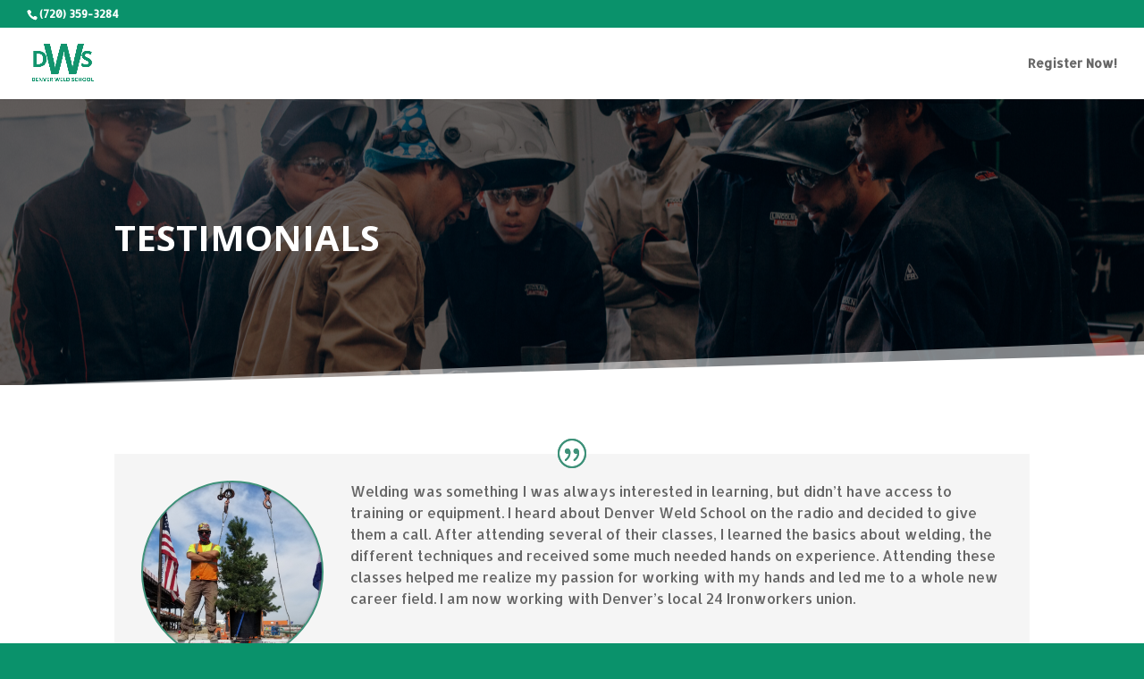

--- FILE ---
content_type: text/html; charset=UTF-8
request_url: https://denverweldschool.com/testimonials/
body_size: 10118
content:
<!DOCTYPE html>
<html lang="en-US">
<head>
	<meta charset="UTF-8" />
<meta http-equiv="X-UA-Compatible" content="IE=edge">
	<link rel="pingback" href="https://denverweldschool.com/xmlrpc.php" />

	<script type="text/javascript">
		document.documentElement.className = 'js';
	</script>

	<script>var et_site_url='https://denverweldschool.com';var et_post_id='116';function et_core_page_resource_fallback(a,b){"undefined"===typeof b&&(b=a.sheet.cssRules&&0===a.sheet.cssRules.length);b&&(a.onerror=null,a.onload=null,a.href?a.href=et_site_url+"/?et_core_page_resource="+a.id+et_post_id:a.src&&(a.src=et_site_url+"/?et_core_page_resource="+a.id+et_post_id))}
</script><meta name='robots' content='index, follow, max-image-preview:large, max-snippet:-1, max-video-preview:-1' />
	<style>img:is([sizes="auto" i], [sizes^="auto," i]) { contain-intrinsic-size: 3000px 1500px }</style>
	
	<!-- This site is optimized with the Yoast SEO plugin v19.8 - https://yoast.com/wordpress/plugins/seo/ -->
	<title>Testimonials - Denver Weld School</title>
	<link rel="canonical" href="https://denverweldschool.com/testimonials/" />
	<meta property="og:locale" content="en_US" />
	<meta property="og:type" content="article" />
	<meta property="og:title" content="Testimonials - Denver Weld School" />
	<meta property="og:url" content="https://denverweldschool.com/testimonials/" />
	<meta property="og:site_name" content="Denver Weld School" />
	<meta property="article:modified_time" content="2020-12-08T20:56:15+00:00" />
	<meta name="twitter:card" content="summary_large_image" />
	<meta name="twitter:label1" content="Est. reading time" />
	<meta name="twitter:data1" content="4 minutes" />
	<script type="application/ld+json" class="yoast-schema-graph">{"@context":"https://schema.org","@graph":[{"@type":"WebPage","@id":"https://denverweldschool.com/testimonials/","url":"https://denverweldschool.com/testimonials/","name":"Testimonials - Denver Weld School","isPartOf":{"@id":"https://denverweldschool.com/#website"},"datePublished":"2020-12-08T17:55:03+00:00","dateModified":"2020-12-08T20:56:15+00:00","breadcrumb":{"@id":"https://denverweldschool.com/testimonials/#breadcrumb"},"inLanguage":"en-US","potentialAction":[{"@type":"ReadAction","target":["https://denverweldschool.com/testimonials/"]}]},{"@type":"BreadcrumbList","@id":"https://denverweldschool.com/testimonials/#breadcrumb","itemListElement":[{"@type":"ListItem","position":1,"name":"Home","item":"https://denverweldschool.com/"},{"@type":"ListItem","position":2,"name":"Testimonials"}]},{"@type":"WebSite","@id":"https://denverweldschool.com/#website","url":"https://denverweldschool.com/","name":"Denver Weld School","description":"","potentialAction":[{"@type":"SearchAction","target":{"@type":"EntryPoint","urlTemplate":"https://denverweldschool.com/?s={search_term_string}"},"query-input":"required name=search_term_string"}],"inLanguage":"en-US"}]}</script>
	<!-- / Yoast SEO plugin. -->


<link rel='dns-prefetch' href='//fonts.googleapis.com' />
<link rel="alternate" type="application/rss+xml" title="Denver Weld School &raquo; Feed" href="https://denverweldschool.com/feed/" />
<link rel="alternate" type="application/rss+xml" title="Denver Weld School &raquo; Comments Feed" href="https://denverweldschool.com/comments/feed/" />
<script type="text/javascript">
/* <![CDATA[ */
window._wpemojiSettings = {"baseUrl":"https:\/\/s.w.org\/images\/core\/emoji\/16.0.1\/72x72\/","ext":".png","svgUrl":"https:\/\/s.w.org\/images\/core\/emoji\/16.0.1\/svg\/","svgExt":".svg","source":{"concatemoji":"https:\/\/denverweldschool.com\/wp-includes\/js\/wp-emoji-release.min.js?ver=6.8.3"}};
/*! This file is auto-generated */
!function(s,n){var o,i,e;function c(e){try{var t={supportTests:e,timestamp:(new Date).valueOf()};sessionStorage.setItem(o,JSON.stringify(t))}catch(e){}}function p(e,t,n){e.clearRect(0,0,e.canvas.width,e.canvas.height),e.fillText(t,0,0);var t=new Uint32Array(e.getImageData(0,0,e.canvas.width,e.canvas.height).data),a=(e.clearRect(0,0,e.canvas.width,e.canvas.height),e.fillText(n,0,0),new Uint32Array(e.getImageData(0,0,e.canvas.width,e.canvas.height).data));return t.every(function(e,t){return e===a[t]})}function u(e,t){e.clearRect(0,0,e.canvas.width,e.canvas.height),e.fillText(t,0,0);for(var n=e.getImageData(16,16,1,1),a=0;a<n.data.length;a++)if(0!==n.data[a])return!1;return!0}function f(e,t,n,a){switch(t){case"flag":return n(e,"\ud83c\udff3\ufe0f\u200d\u26a7\ufe0f","\ud83c\udff3\ufe0f\u200b\u26a7\ufe0f")?!1:!n(e,"\ud83c\udde8\ud83c\uddf6","\ud83c\udde8\u200b\ud83c\uddf6")&&!n(e,"\ud83c\udff4\udb40\udc67\udb40\udc62\udb40\udc65\udb40\udc6e\udb40\udc67\udb40\udc7f","\ud83c\udff4\u200b\udb40\udc67\u200b\udb40\udc62\u200b\udb40\udc65\u200b\udb40\udc6e\u200b\udb40\udc67\u200b\udb40\udc7f");case"emoji":return!a(e,"\ud83e\udedf")}return!1}function g(e,t,n,a){var r="undefined"!=typeof WorkerGlobalScope&&self instanceof WorkerGlobalScope?new OffscreenCanvas(300,150):s.createElement("canvas"),o=r.getContext("2d",{willReadFrequently:!0}),i=(o.textBaseline="top",o.font="600 32px Arial",{});return e.forEach(function(e){i[e]=t(o,e,n,a)}),i}function t(e){var t=s.createElement("script");t.src=e,t.defer=!0,s.head.appendChild(t)}"undefined"!=typeof Promise&&(o="wpEmojiSettingsSupports",i=["flag","emoji"],n.supports={everything:!0,everythingExceptFlag:!0},e=new Promise(function(e){s.addEventListener("DOMContentLoaded",e,{once:!0})}),new Promise(function(t){var n=function(){try{var e=JSON.parse(sessionStorage.getItem(o));if("object"==typeof e&&"number"==typeof e.timestamp&&(new Date).valueOf()<e.timestamp+604800&&"object"==typeof e.supportTests)return e.supportTests}catch(e){}return null}();if(!n){if("undefined"!=typeof Worker&&"undefined"!=typeof OffscreenCanvas&&"undefined"!=typeof URL&&URL.createObjectURL&&"undefined"!=typeof Blob)try{var e="postMessage("+g.toString()+"("+[JSON.stringify(i),f.toString(),p.toString(),u.toString()].join(",")+"));",a=new Blob([e],{type:"text/javascript"}),r=new Worker(URL.createObjectURL(a),{name:"wpTestEmojiSupports"});return void(r.onmessage=function(e){c(n=e.data),r.terminate(),t(n)})}catch(e){}c(n=g(i,f,p,u))}t(n)}).then(function(e){for(var t in e)n.supports[t]=e[t],n.supports.everything=n.supports.everything&&n.supports[t],"flag"!==t&&(n.supports.everythingExceptFlag=n.supports.everythingExceptFlag&&n.supports[t]);n.supports.everythingExceptFlag=n.supports.everythingExceptFlag&&!n.supports.flag,n.DOMReady=!1,n.readyCallback=function(){n.DOMReady=!0}}).then(function(){return e}).then(function(){var e;n.supports.everything||(n.readyCallback(),(e=n.source||{}).concatemoji?t(e.concatemoji):e.wpemoji&&e.twemoji&&(t(e.twemoji),t(e.wpemoji)))}))}((window,document),window._wpemojiSettings);
/* ]]> */
</script>
<meta content="Divi v.4.7.4" name="generator"/><style id='wp-emoji-styles-inline-css' type='text/css'>

	img.wp-smiley, img.emoji {
		display: inline !important;
		border: none !important;
		box-shadow: none !important;
		height: 1em !important;
		width: 1em !important;
		margin: 0 0.07em !important;
		vertical-align: -0.1em !important;
		background: none !important;
		padding: 0 !important;
	}
</style>
<link rel='stylesheet' id='wp-block-library-css' href='https://denverweldschool.com/wp-includes/css/dist/block-library/style.min.css?ver=6.8.3' type='text/css' media='all' />
<style id='classic-theme-styles-inline-css' type='text/css'>
/*! This file is auto-generated */
.wp-block-button__link{color:#fff;background-color:#32373c;border-radius:9999px;box-shadow:none;text-decoration:none;padding:calc(.667em + 2px) calc(1.333em + 2px);font-size:1.125em}.wp-block-file__button{background:#32373c;color:#fff;text-decoration:none}
</style>
<style id='global-styles-inline-css' type='text/css'>
:root{--wp--preset--aspect-ratio--square: 1;--wp--preset--aspect-ratio--4-3: 4/3;--wp--preset--aspect-ratio--3-4: 3/4;--wp--preset--aspect-ratio--3-2: 3/2;--wp--preset--aspect-ratio--2-3: 2/3;--wp--preset--aspect-ratio--16-9: 16/9;--wp--preset--aspect-ratio--9-16: 9/16;--wp--preset--color--black: #000000;--wp--preset--color--cyan-bluish-gray: #abb8c3;--wp--preset--color--white: #ffffff;--wp--preset--color--pale-pink: #f78da7;--wp--preset--color--vivid-red: #cf2e2e;--wp--preset--color--luminous-vivid-orange: #ff6900;--wp--preset--color--luminous-vivid-amber: #fcb900;--wp--preset--color--light-green-cyan: #7bdcb5;--wp--preset--color--vivid-green-cyan: #00d084;--wp--preset--color--pale-cyan-blue: #8ed1fc;--wp--preset--color--vivid-cyan-blue: #0693e3;--wp--preset--color--vivid-purple: #9b51e0;--wp--preset--gradient--vivid-cyan-blue-to-vivid-purple: linear-gradient(135deg,rgba(6,147,227,1) 0%,rgb(155,81,224) 100%);--wp--preset--gradient--light-green-cyan-to-vivid-green-cyan: linear-gradient(135deg,rgb(122,220,180) 0%,rgb(0,208,130) 100%);--wp--preset--gradient--luminous-vivid-amber-to-luminous-vivid-orange: linear-gradient(135deg,rgba(252,185,0,1) 0%,rgba(255,105,0,1) 100%);--wp--preset--gradient--luminous-vivid-orange-to-vivid-red: linear-gradient(135deg,rgba(255,105,0,1) 0%,rgb(207,46,46) 100%);--wp--preset--gradient--very-light-gray-to-cyan-bluish-gray: linear-gradient(135deg,rgb(238,238,238) 0%,rgb(169,184,195) 100%);--wp--preset--gradient--cool-to-warm-spectrum: linear-gradient(135deg,rgb(74,234,220) 0%,rgb(151,120,209) 20%,rgb(207,42,186) 40%,rgb(238,44,130) 60%,rgb(251,105,98) 80%,rgb(254,248,76) 100%);--wp--preset--gradient--blush-light-purple: linear-gradient(135deg,rgb(255,206,236) 0%,rgb(152,150,240) 100%);--wp--preset--gradient--blush-bordeaux: linear-gradient(135deg,rgb(254,205,165) 0%,rgb(254,45,45) 50%,rgb(107,0,62) 100%);--wp--preset--gradient--luminous-dusk: linear-gradient(135deg,rgb(255,203,112) 0%,rgb(199,81,192) 50%,rgb(65,88,208) 100%);--wp--preset--gradient--pale-ocean: linear-gradient(135deg,rgb(255,245,203) 0%,rgb(182,227,212) 50%,rgb(51,167,181) 100%);--wp--preset--gradient--electric-grass: linear-gradient(135deg,rgb(202,248,128) 0%,rgb(113,206,126) 100%);--wp--preset--gradient--midnight: linear-gradient(135deg,rgb(2,3,129) 0%,rgb(40,116,252) 100%);--wp--preset--font-size--small: 13px;--wp--preset--font-size--medium: 20px;--wp--preset--font-size--large: 36px;--wp--preset--font-size--x-large: 42px;--wp--preset--spacing--20: 0.44rem;--wp--preset--spacing--30: 0.67rem;--wp--preset--spacing--40: 1rem;--wp--preset--spacing--50: 1.5rem;--wp--preset--spacing--60: 2.25rem;--wp--preset--spacing--70: 3.38rem;--wp--preset--spacing--80: 5.06rem;--wp--preset--shadow--natural: 6px 6px 9px rgba(0, 0, 0, 0.2);--wp--preset--shadow--deep: 12px 12px 50px rgba(0, 0, 0, 0.4);--wp--preset--shadow--sharp: 6px 6px 0px rgba(0, 0, 0, 0.2);--wp--preset--shadow--outlined: 6px 6px 0px -3px rgba(255, 255, 255, 1), 6px 6px rgba(0, 0, 0, 1);--wp--preset--shadow--crisp: 6px 6px 0px rgba(0, 0, 0, 1);}:where(.is-layout-flex){gap: 0.5em;}:where(.is-layout-grid){gap: 0.5em;}body .is-layout-flex{display: flex;}.is-layout-flex{flex-wrap: wrap;align-items: center;}.is-layout-flex > :is(*, div){margin: 0;}body .is-layout-grid{display: grid;}.is-layout-grid > :is(*, div){margin: 0;}:where(.wp-block-columns.is-layout-flex){gap: 2em;}:where(.wp-block-columns.is-layout-grid){gap: 2em;}:where(.wp-block-post-template.is-layout-flex){gap: 1.25em;}:where(.wp-block-post-template.is-layout-grid){gap: 1.25em;}.has-black-color{color: var(--wp--preset--color--black) !important;}.has-cyan-bluish-gray-color{color: var(--wp--preset--color--cyan-bluish-gray) !important;}.has-white-color{color: var(--wp--preset--color--white) !important;}.has-pale-pink-color{color: var(--wp--preset--color--pale-pink) !important;}.has-vivid-red-color{color: var(--wp--preset--color--vivid-red) !important;}.has-luminous-vivid-orange-color{color: var(--wp--preset--color--luminous-vivid-orange) !important;}.has-luminous-vivid-amber-color{color: var(--wp--preset--color--luminous-vivid-amber) !important;}.has-light-green-cyan-color{color: var(--wp--preset--color--light-green-cyan) !important;}.has-vivid-green-cyan-color{color: var(--wp--preset--color--vivid-green-cyan) !important;}.has-pale-cyan-blue-color{color: var(--wp--preset--color--pale-cyan-blue) !important;}.has-vivid-cyan-blue-color{color: var(--wp--preset--color--vivid-cyan-blue) !important;}.has-vivid-purple-color{color: var(--wp--preset--color--vivid-purple) !important;}.has-black-background-color{background-color: var(--wp--preset--color--black) !important;}.has-cyan-bluish-gray-background-color{background-color: var(--wp--preset--color--cyan-bluish-gray) !important;}.has-white-background-color{background-color: var(--wp--preset--color--white) !important;}.has-pale-pink-background-color{background-color: var(--wp--preset--color--pale-pink) !important;}.has-vivid-red-background-color{background-color: var(--wp--preset--color--vivid-red) !important;}.has-luminous-vivid-orange-background-color{background-color: var(--wp--preset--color--luminous-vivid-orange) !important;}.has-luminous-vivid-amber-background-color{background-color: var(--wp--preset--color--luminous-vivid-amber) !important;}.has-light-green-cyan-background-color{background-color: var(--wp--preset--color--light-green-cyan) !important;}.has-vivid-green-cyan-background-color{background-color: var(--wp--preset--color--vivid-green-cyan) !important;}.has-pale-cyan-blue-background-color{background-color: var(--wp--preset--color--pale-cyan-blue) !important;}.has-vivid-cyan-blue-background-color{background-color: var(--wp--preset--color--vivid-cyan-blue) !important;}.has-vivid-purple-background-color{background-color: var(--wp--preset--color--vivid-purple) !important;}.has-black-border-color{border-color: var(--wp--preset--color--black) !important;}.has-cyan-bluish-gray-border-color{border-color: var(--wp--preset--color--cyan-bluish-gray) !important;}.has-white-border-color{border-color: var(--wp--preset--color--white) !important;}.has-pale-pink-border-color{border-color: var(--wp--preset--color--pale-pink) !important;}.has-vivid-red-border-color{border-color: var(--wp--preset--color--vivid-red) !important;}.has-luminous-vivid-orange-border-color{border-color: var(--wp--preset--color--luminous-vivid-orange) !important;}.has-luminous-vivid-amber-border-color{border-color: var(--wp--preset--color--luminous-vivid-amber) !important;}.has-light-green-cyan-border-color{border-color: var(--wp--preset--color--light-green-cyan) !important;}.has-vivid-green-cyan-border-color{border-color: var(--wp--preset--color--vivid-green-cyan) !important;}.has-pale-cyan-blue-border-color{border-color: var(--wp--preset--color--pale-cyan-blue) !important;}.has-vivid-cyan-blue-border-color{border-color: var(--wp--preset--color--vivid-cyan-blue) !important;}.has-vivid-purple-border-color{border-color: var(--wp--preset--color--vivid-purple) !important;}.has-vivid-cyan-blue-to-vivid-purple-gradient-background{background: var(--wp--preset--gradient--vivid-cyan-blue-to-vivid-purple) !important;}.has-light-green-cyan-to-vivid-green-cyan-gradient-background{background: var(--wp--preset--gradient--light-green-cyan-to-vivid-green-cyan) !important;}.has-luminous-vivid-amber-to-luminous-vivid-orange-gradient-background{background: var(--wp--preset--gradient--luminous-vivid-amber-to-luminous-vivid-orange) !important;}.has-luminous-vivid-orange-to-vivid-red-gradient-background{background: var(--wp--preset--gradient--luminous-vivid-orange-to-vivid-red) !important;}.has-very-light-gray-to-cyan-bluish-gray-gradient-background{background: var(--wp--preset--gradient--very-light-gray-to-cyan-bluish-gray) !important;}.has-cool-to-warm-spectrum-gradient-background{background: var(--wp--preset--gradient--cool-to-warm-spectrum) !important;}.has-blush-light-purple-gradient-background{background: var(--wp--preset--gradient--blush-light-purple) !important;}.has-blush-bordeaux-gradient-background{background: var(--wp--preset--gradient--blush-bordeaux) !important;}.has-luminous-dusk-gradient-background{background: var(--wp--preset--gradient--luminous-dusk) !important;}.has-pale-ocean-gradient-background{background: var(--wp--preset--gradient--pale-ocean) !important;}.has-electric-grass-gradient-background{background: var(--wp--preset--gradient--electric-grass) !important;}.has-midnight-gradient-background{background: var(--wp--preset--gradient--midnight) !important;}.has-small-font-size{font-size: var(--wp--preset--font-size--small) !important;}.has-medium-font-size{font-size: var(--wp--preset--font-size--medium) !important;}.has-large-font-size{font-size: var(--wp--preset--font-size--large) !important;}.has-x-large-font-size{font-size: var(--wp--preset--font-size--x-large) !important;}
:where(.wp-block-post-template.is-layout-flex){gap: 1.25em;}:where(.wp-block-post-template.is-layout-grid){gap: 1.25em;}
:where(.wp-block-columns.is-layout-flex){gap: 2em;}:where(.wp-block-columns.is-layout-grid){gap: 2em;}
:root :where(.wp-block-pullquote){font-size: 1.5em;line-height: 1.6;}
</style>
<link rel='stylesheet' id='wp-components-css' href='https://denverweldschool.com/wp-includes/css/dist/components/style.min.css?ver=6.8.3' type='text/css' media='all' />
<link rel='stylesheet' id='godaddy-styles-css' href='https://denverweldschool.com/wp-content/mu-plugins/vendor/wpex/godaddy-launch/includes/Dependencies/GoDaddy/Styles/build/latest.css?ver=2.0.2' type='text/css' media='all' />
<link rel='stylesheet' id='divi-style-css' href='https://denverweldschool.com/wp-content/themes/Divi/style.css?ver=4.7.4' type='text/css' media='all' />
<link rel='stylesheet' id='et-builder-googlefonts-cached-css' href='https://fonts.googleapis.com/css?family=Open+Sans:300,300italic,regular,italic,600,600italic,700,700italic,800,800italic|Allerta:regular&#038;subset=latin,latin-ext&#038;display=swap' type='text/css' media='all' />
<link rel='stylesheet' id='dashicons-css' href='https://denverweldschool.com/wp-includes/css/dashicons.min.css?ver=6.8.3' type='text/css' media='all' />
<script type="text/javascript" src="https://denverweldschool.com/wp-includes/js/jquery/jquery.min.js?ver=3.7.1" id="jquery-core-js"></script>
<script type="text/javascript" src="https://denverweldschool.com/wp-includes/js/jquery/jquery-migrate.min.js?ver=3.4.1" id="jquery-migrate-js"></script>
<link rel="https://api.w.org/" href="https://denverweldschool.com/wp-json/" /><link rel="alternate" title="JSON" type="application/json" href="https://denverweldschool.com/wp-json/wp/v2/pages/116" /><link rel="EditURI" type="application/rsd+xml" title="RSD" href="https://denverweldschool.com/xmlrpc.php?rsd" />
<link rel='shortlink' href='https://denverweldschool.com/?p=116' />
<link rel="alternate" title="oEmbed (JSON)" type="application/json+oembed" href="https://denverweldschool.com/wp-json/oembed/1.0/embed?url=https%3A%2F%2Fdenverweldschool.com%2Ftestimonials%2F" />
<link rel="alternate" title="oEmbed (XML)" type="text/xml+oembed" href="https://denverweldschool.com/wp-json/oembed/1.0/embed?url=https%3A%2F%2Fdenverweldschool.com%2Ftestimonials%2F&#038;format=xml" />
<meta name="viewport" content="width=device-width, initial-scale=1.0, maximum-scale=1.0, user-scalable=0" /><style type="text/css" id="custom-background-css">
body.custom-background { background-color: #0a926b; }
</style>
	<link rel="icon" href="https://denverweldschool.com/wp-content/uploads/2020/12/cropped-DWSFavIcon-01-32x32.png" sizes="32x32" />
<link rel="icon" href="https://denverweldschool.com/wp-content/uploads/2020/12/cropped-DWSFavIcon-01-192x192.png" sizes="192x192" />
<link rel="apple-touch-icon" href="https://denverweldschool.com/wp-content/uploads/2020/12/cropped-DWSFavIcon-01-180x180.png" />
<meta name="msapplication-TileImage" content="https://denverweldschool.com/wp-content/uploads/2020/12/cropped-DWSFavIcon-01-270x270.png" />
<link rel="stylesheet" id="et-core-unified-116-cached-inline-styles" href="https://denverweldschool.com/wp-content/et-cache/116/et-core-unified-116-17675747784274.min.css" onerror="et_core_page_resource_fallback(this, true)" onload="et_core_page_resource_fallback(this)" /></head>
<body class="wp-singular page-template-default page page-id-116 custom-background wp-theme-Divi et_pb_button_helper_class et_fullwidth_nav et_fullwidth_secondary_nav et_fixed_nav et_show_nav et_secondary_nav_enabled et_primary_nav_dropdown_animation_fade et_secondary_nav_dropdown_animation_fade et_header_style_left et_pb_footer_columns4 et_cover_background et_pb_gutter linux et_pb_gutters3 et_pb_pagebuilder_layout et_no_sidebar et_divi_theme et-db et_minified_js et_minified_css">
	<div id="page-container">

					<div id="top-header">
			<div class="container clearfix">

			
				<div id="et-info">
									<span id="et-info-phone">(720) 359-3284</span>
				
				
								</div> <!-- #et-info -->

			
				<div id="et-secondary-menu">
								</div> <!-- #et-secondary-menu -->

			</div> <!-- .container -->
		</div> <!-- #top-header -->
		
	
			<header id="main-header" data-height-onload="66">
			<div class="container clearfix et_menu_container">
							<div class="logo_container">
					<span class="logo_helper"></span>
					<a href="https://denverweldschool.com/">
						<img src="https://denverweldschool.com/wp-content/uploads/2020/12/DWSLogo.png" alt="Denver Weld School" id="logo" data-height-percentage="54" />
					</a>
				</div>
							<div id="et-top-navigation" data-height="66" data-fixed-height="40">
											<nav id="top-menu-nav">
						<ul id="top-menu" class="nav"><li id="menu-item-109" class="menu-item menu-item-type-custom menu-item-object-custom menu-item-109"><a href="https://store.generalair.com/courses/denver/">Register Now!</a></li>
</ul>						</nav>
					
					
					
					
					<div id="et_mobile_nav_menu">
				<div class="mobile_nav closed">
					<span class="select_page">Select Page</span>
					<span class="mobile_menu_bar mobile_menu_bar_toggle"></span>
				</div>
			</div>				</div> <!-- #et-top-navigation -->
			</div> <!-- .container -->
			<div class="et_search_outer">
				<div class="container et_search_form_container">
					<form role="search" method="get" class="et-search-form" action="https://denverweldschool.com/">
					<input type="search" class="et-search-field" placeholder="Search &hellip;" value="" name="s" title="Search for:" />					</form>
					<span class="et_close_search_field"></span>
				</div>
			</div>
		</header> <!-- #main-header -->
			<div id="et-main-area">
	
<div id="main-content">


			
				<article id="post-116" class="post-116 page type-page status-publish hentry">

				
					<div class="entry-content">
					<div id="et-boc" class="et-boc">
			
		<div class="et-l et-l--post">
			<div class="et_builder_inner_content et_pb_gutters3">
		<div class="et_pb_section et_pb_section_0 et_pb_fullwidth_section et_section_regular section_has_divider et_pb_bottom_divider" >
				
				
				
				
					<section class="et_pb_module et_pb_fullwidth_header et_pb_fullwidth_header_0 et_pb_text_align_left et_pb_bg_layout_dark">
				
				
				<div class="et_pb_fullwidth_header_container left">
					<div class="header-content-container center">
					<div class="header-content">
						
						<h1 class="et_pb_module_header">Testimonials</h1>
						
						<div class="et_pb_header_content_wrapper"></div>
						
					</div>
				</div>
					
				</div>
				<div class="et_pb_fullwidth_header_overlay"></div>
				<div class="et_pb_fullwidth_header_scroll"></div>
			</section>
				
				<div class="et_pb_bottom_inside_divider et-no-transition"></div>
			</div> <!-- .et_pb_section --><div class="et_pb_section et_pb_section_1 et_section_regular" >
				
				
				
				
					<div class="et_pb_row et_pb_row_0">
				<div class="et_pb_column et_pb_column_4_4 et_pb_column_0  et_pb_css_mix_blend_mode_passthrough et-last-child">
				
				
				<div class="et_pb_with_border et_pb_module et_pb_testimonial et_pb_testimonial_0 et_animated clearfix  et_pb_text_align_left et_pb_bg_layout_light et_pb_testimonial_no_image">
				
				
				<div style="background-image:url(https://denverweldschool.com/wp-content/uploads/2020/12/Charles-Biglen.png)" class="et_pb_testimonial_portrait"></div>
				<div class="et_pb_testimonial_description">
					<div class="et_pb_testimonial_description_inner"><div class="et_pb_testimonial_content"><p>Welding was something I was always interested in learning, but didn&#8217;t have access to training or equipment. I heard about Denver Weld School on the radio and decided to give them a call. After attending several of their classes, I learned the basics about welding, the different techniques and received some much needed hands on experience. Attending these classes helped me realize my passion for working with my hands and led me to a whole new career field. I am now working with Denver&#8217;s local 24 Ironworkers union.</p></div></div> <!-- .et_pb_testimonial_description_inner -->
					<span class="et_pb_testimonial_author">Charles Biglen</span>
					<p class="et_pb_testimonial_meta"></p>
				</div> <!-- .et_pb_testimonial_description -->
			</div> <!-- .et_pb_testimonial -->
			</div> <!-- .et_pb_column -->
				
				
			</div> <!-- .et_pb_row -->
				
				
			</div> <!-- .et_pb_section --><div class="et_pb_section et_pb_section_2 et_pb_with_background et_section_regular section_has_divider et_pb_bottom_divider et_pb_top_divider" >
				<div class="et_pb_top_inside_divider et-no-transition"></div>
				
				
				
					<div class="et_pb_row et_pb_row_1">
				<div class="et_pb_column et_pb_column_4_4 et_pb_column_1  et_pb_css_mix_blend_mode_passthrough et-last-child">
				
				
				<div class="et_pb_module et_pb_gallery et_pb_gallery_0  et_pb_bg_layout_light et_pb_gallery_grid">
				<div class="et_pb_gallery_items et_post_gallery clearfix" data-per_page="8"><div class="et_pb_gallery_item et_pb_grid_item et_pb_bg_layout_light et_pb_gallery_item_0_0">
				<div class='et_pb_gallery_image landscape'>
					<a href="https://denverweldschool.com/wp-content/uploads/2020/12/Day1_3.jpg" title="Day 1 Weld - Tyler">
					<img fetchpriority="high" decoding="async" width="400" height="284" src="https://denverweldschool.com/wp-content/uploads/2020/12/Day1_3-400x284.jpg" alt="Day 1 Weld" srcset="https://denverweldschool.com/wp-content/uploads/2020/12/Day1_3.jpg 479w, https://denverweldschool.com/wp-content/uploads/2020/12/Day1_3-400x284.jpg 480w" sizes="(max-width:479px) 479px, 100vw" class="wp-image-143" />
					<span class="et_overlay"></span>
				</a>
				</div><h3 class="et_pb_gallery_title">Day 1 Weld &#8211; Tyler</h3><p class="et_pb_gallery_caption">Tyler&#8217;s first weld on Day 1 of class</p></div><div class="et_pb_gallery_item et_pb_grid_item et_pb_bg_layout_light et_pb_gallery_item_0_1">
				<div class='et_pb_gallery_image landscape'>
					<a href="https://denverweldschool.com/wp-content/uploads/2020/12/Day3_3.jpg" title="Day 3 Weld - Tyler">
					<img loading="lazy" decoding="async" width="400" height="284" src="https://denverweldschool.com/wp-content/uploads/2020/12/Day3_3-400x284.jpg" alt="Day 3 Weld" srcset="https://denverweldschool.com/wp-content/uploads/2020/12/Day3_3.jpg 479w, https://denverweldschool.com/wp-content/uploads/2020/12/Day3_3-400x284.jpg 480w" sizes="auto, (max-width:479px) 479px, 100vw" class="wp-image-142" />
					<span class="et_overlay"></span>
				</a>
				</div><h3 class="et_pb_gallery_title">Day 3 Weld &#8211; Tyler</h3><p class="et_pb_gallery_caption">Tyler&#8217;s weld on the last day of class</p></div><div class="et_pb_gallery_item et_pb_grid_item et_pb_bg_layout_light et_pb_gallery_item_0_2">
				<div class='et_pb_gallery_image landscape'>
					<a href="https://denverweldschool.com/wp-content/uploads/2020/12/Day1_1.jpg" title="Day 1 Weld - Mike">
					<img loading="lazy" decoding="async" width="400" height="284" src="https://denverweldschool.com/wp-content/uploads/2020/12/Day1_1-400x284.jpg" alt="Day 1 Weld" srcset="https://denverweldschool.com/wp-content/uploads/2020/12/Day1_1.jpg 479w, https://denverweldschool.com/wp-content/uploads/2020/12/Day1_1-400x284.jpg 480w" sizes="auto, (max-width:479px) 479px, 100vw" class="wp-image-141" />
					<span class="et_overlay"></span>
				</a>
				</div><h3 class="et_pb_gallery_title">Day 1 Weld &#8211; Mike</h3><p class="et_pb_gallery_caption">Mike&#8217;s first weld on Day 1 of class</p></div><div class="et_pb_gallery_item et_pb_grid_item et_pb_bg_layout_light et_pb_gallery_item_0_3">
				<div class='et_pb_gallery_image landscape'>
					<a href="https://denverweldschool.com/wp-content/uploads/2020/12/Day3_1.jpg" title="Day 3 Weld - Mike">
					<img loading="lazy" decoding="async" width="400" height="284" src="https://denverweldschool.com/wp-content/uploads/2020/12/Day3_1-400x284.jpg" alt="Day 3 Weld" srcset="https://denverweldschool.com/wp-content/uploads/2020/12/Day3_1.jpg 479w, https://denverweldschool.com/wp-content/uploads/2020/12/Day3_1-400x284.jpg 480w" sizes="auto, (max-width:479px) 479px, 100vw" class="wp-image-140" />
					<span class="et_overlay"></span>
				</a>
				</div><h3 class="et_pb_gallery_title">Day 3 Weld &#8211; Mike</h3><p class="et_pb_gallery_caption">Mike&#8217;s weld on the last day of class</p></div><div class="et_pb_gallery_item et_pb_grid_item et_pb_bg_layout_light et_pb_gallery_item_0_4">
				<div class='et_pb_gallery_image landscape'>
					<a href="https://denverweldschool.com/wp-content/uploads/2020/12/Day3_2.jpg" title="Day 1 Weld - Russell">
					<img loading="lazy" decoding="async" width="400" height="284" src="https://denverweldschool.com/wp-content/uploads/2020/12/Day3_2-400x284.jpg" alt="Day 1 Weld" srcset="https://denverweldschool.com/wp-content/uploads/2020/12/Day3_2.jpg 479w, https://denverweldschool.com/wp-content/uploads/2020/12/Day3_2-400x284.jpg 480w" sizes="auto, (max-width:479px) 479px, 100vw" class="wp-image-138" />
					<span class="et_overlay"></span>
				</a>
				</div><h3 class="et_pb_gallery_title">Day 1 Weld &#8211; Russell</h3><p class="et_pb_gallery_caption">Russell&#8217;s first weld on Day 1 of class</p></div><div class="et_pb_gallery_item et_pb_grid_item et_pb_bg_layout_light et_pb_gallery_item_0_5">
				<div class='et_pb_gallery_image landscape'>
					<a href="https://denverweldschool.com/wp-content/uploads/2020/12/Day1_2.jpg" title="Day 3 Weld - Russell">
					<img loading="lazy" decoding="async" width="400" height="284" src="https://denverweldschool.com/wp-content/uploads/2020/12/Day1_2-400x284.jpg" alt="Day 3 Weld" srcset="https://denverweldschool.com/wp-content/uploads/2020/12/Day1_2.jpg 479w, https://denverweldschool.com/wp-content/uploads/2020/12/Day1_2-400x284.jpg 480w" sizes="auto, (max-width:479px) 479px, 100vw" class="wp-image-139" />
					<span class="et_overlay"></span>
				</a>
				</div><h3 class="et_pb_gallery_title">Day 3 Weld &#8211; Russell</h3><p class="et_pb_gallery_caption">Russell&#8217;s weld on the last day of class</p></div><div class="et_pb_gallery_item et_pb_grid_item et_pb_bg_layout_light et_pb_gallery_item_0_6">
				<div class='et_pb_gallery_image landscape'>
					<a href="https://denverweldschool.com/wp-content/uploads/2020/12/Day1_4-scaled.jpg" title="Day 1 Weld - Adam">
					<img loading="lazy" decoding="async" width="400" height="284" src="https://denverweldschool.com/wp-content/uploads/2020/12/Day1_4-400x284.jpg" alt="Day 1 Weld" srcset="https://denverweldschool.com/wp-content/uploads/2020/12/Day1_4-scaled.jpg 479w, https://denverweldschool.com/wp-content/uploads/2020/12/Day1_4-400x284.jpg 480w" sizes="auto, (max-width:479px) 479px, 100vw" class="wp-image-153" />
					<span class="et_overlay"></span>
				</a>
				</div><h3 class="et_pb_gallery_title">Day 1 Weld &#8211; Adam</h3><p class="et_pb_gallery_caption">Adam&#8217;s first weld on Day 1 of class</p></div><div class="et_pb_gallery_item et_pb_grid_item et_pb_bg_layout_light et_pb_gallery_item_0_7">
				<div class='et_pb_gallery_image landscape'>
					<a href="https://denverweldschool.com/wp-content/uploads/2020/12/Day3_4-scaled.jpg" title="Day 3 Weld - Adam">
					<img loading="lazy" decoding="async" width="400" height="284" src="https://denverweldschool.com/wp-content/uploads/2020/12/Day3_4-400x284.jpg" alt="Day 3 Weld" srcset="https://denverweldschool.com/wp-content/uploads/2020/12/Day3_4-scaled.jpg 479w, https://denverweldschool.com/wp-content/uploads/2020/12/Day3_4-400x284.jpg 480w" sizes="auto, (max-width:479px) 479px, 100vw" class="wp-image-152" />
					<span class="et_overlay"></span>
				</a>
				</div><h3 class="et_pb_gallery_title">Day 3 Weld &#8211; Adam</h3><p class="et_pb_gallery_caption">Adam&#8217;s weld on the last day of class</p></div></div><!-- .et_pb_gallery_items --></div><!-- .et_pb_gallery -->
			</div> <!-- .et_pb_column -->
				
				
			</div> <!-- .et_pb_row -->
				
				
			</div> <!-- .et_pb_section --><div class="et_pb_section et_pb_section_3 et_pb_with_background et_section_regular section_has_divider et_pb_bottom_divider et_pb_top_divider" >
				<div class="et_pb_top_inside_divider et-no-transition"></div>
				
				
				
					<div class="et_pb_row et_pb_row_2">
				<div class="et_pb_column et_pb_column_1_2 et_pb_column_2  et_pb_css_mix_blend_mode_passthrough">
				
				
				<div class="et_pb_module et_pb_blurb et_pb_blurb_0  et_pb_text_align_left  et_pb_blurb_position_top et_pb_bg_layout_light">
				
				
				<div class="et_pb_blurb_content">
					
					<div class="et_pb_blurb_container">
						<h1 class="et_pb_module_header"><span>I weld to create lawn ornaments and fix small projects.</span></h1>
						<div class="et_pb_blurb_description"><p>My biggest takeaway from the class was understanding the welding process and how to safely operate welding equipment.</p>
<p> David was one of the best instructors I have ever had. He is extremely knowledgeable and relates the information in a very understandable manner. He is passionate about his profession and totally comes through. </p></div>
					</div>
				</div> <!-- .et_pb_blurb_content -->
			</div> <!-- .et_pb_blurb -->
			</div> <!-- .et_pb_column --><div class="et_pb_column et_pb_column_1_2 et_pb_column_3  et_pb_css_mix_blend_mode_passthrough et-last-child">
				
				
				<div class="et_pb_module et_pb_image et_pb_image_0 et_animated et-waypoint">
				
				
				<span class="et_pb_image_wrap "><img decoding="async" src="https://denverweldschool.com/wp-content/uploads/2020/12/Randy-Spetman-Project-scaled.jpeg" alt="Student Project - Randy Spetman" title="Student Project - Randy Spetman" height="auto" width="auto" srcset="https://denverweldschool.com/wp-content/uploads/2020/12/Randy-Spetman-Project-scaled.jpeg 1920w, https://denverweldschool.com/wp-content/uploads/2020/12/Randy-Spetman-Project-1280x1707.jpeg 1280w, https://denverweldschool.com/wp-content/uploads/2020/12/Randy-Spetman-Project-980x1307.jpeg 980w, https://denverweldschool.com/wp-content/uploads/2020/12/Randy-Spetman-Project-480x640.jpeg 480w" sizes="(min-width: 0px) and (max-width: 480px) 480px, (min-width: 481px) and (max-width: 980px) 980px, (min-width: 981px) and (max-width: 1280px) 1280px, (min-width: 1281px) 1920px, 100vw" class="wp-image-147" /></span>
			</div>
			</div> <!-- .et_pb_column -->
				
				
			</div> <!-- .et_pb_row -->
				
				
			</div> <!-- .et_pb_section --><div class="et_pb_section et_pb_section_4 et_section_regular" >
				
				
				
				
					<div class="et_pb_row et_pb_row_3 et_pb_row--with-menu">
				<div class="et_pb_column et_pb_column_1_3 et_pb_column_4  et_pb_css_mix_blend_mode_passthrough">
				
				
				<div class="et_pb_module et_pb_image et_pb_image_1">
				
				
				<span class="et_pb_image_wrap "><img decoding="async" src="https://denverweldschool.com/wp-content/uploads/2020/12/DWSLogo.png" alt="" title="DWSLogo" height="auto" width="auto" srcset="https://denverweldschool.com/wp-content/uploads/2020/12/DWSLogo.png 516w, https://denverweldschool.com/wp-content/uploads/2020/12/DWSLogo-480x298.png 480w" sizes="(min-width: 0px) and (max-width: 480px) 480px, (min-width: 481px) 516px, 100vw" class="wp-image-64" /></span>
			</div><div class="et_pb_module et_pb_image et_pb_image_2">
				
				
				<span class="et_pb_image_wrap "><img decoding="async" src="https://denverweldschool.com/wp-content/uploads/2020/12/General-Air-Logo-01-scaled.jpg" alt="General Air Logo" title="General Air Logo" height="auto" width="auto" srcset="https://denverweldschool.com/wp-content/uploads/2020/12/General-Air-Logo-01-scaled.jpg 2560w, https://denverweldschool.com/wp-content/uploads/2020/12/General-Air-Logo-01-1280x245.jpg 1280w, https://denverweldschool.com/wp-content/uploads/2020/12/General-Air-Logo-01-980x188.jpg 980w, https://denverweldschool.com/wp-content/uploads/2020/12/General-Air-Logo-01-480x92.jpg 480w" sizes="(min-width: 0px) and (max-width: 480px) 480px, (min-width: 481px) and (max-width: 980px) 980px, (min-width: 981px) and (max-width: 1280px) 1280px, (min-width: 1281px) 2560px, 100vw" class="wp-image-107" /></span>
			</div>
			</div> <!-- .et_pb_column --><div class="et_pb_column et_pb_column_1_3 et_pb_column_5  et_pb_css_mix_blend_mode_passthrough et_pb_column--with-menu">
				
				
				<div class="et_pb_module et_pb_menu et_pb_menu_0 et_pb_bg_layout_light  et_pb_text_align_left et_dropdown_animation_fade et_pb_menu--without-logo et_pb_menu--style-left_aligned">
					
					
					<div class="et_pb_menu_inner_container clearfix">
						
						<div class="et_pb_menu__wrap">
							<div class="et_pb_menu__menu">
								<nav class="et-menu-nav"><ul id="menu-footer-menu-1" class="et-menu nav"><li id="menu-item-124" class="et_pb_menu_page_id-116 menu-item menu-item-type-post_type menu-item-object-page current-menu-item page_item page-item-116 current_page_item menu-item-124"><a href="https://denverweldschool.com/testimonials/" aria-current="page">Testimonials</a></li>
<li id="menu-item-126" class="et_pb_menu_page_id-126 menu-item menu-item-type-custom menu-item-object-custom menu-item-126"><a href="https://ths.li/s404gi">Virtual Tour</a></li>
<li id="menu-item-179" class="et_pb_menu_page_id-179 menu-item menu-item-type-custom menu-item-object-custom menu-item-179"><a href="https://www.generalair.com/events/">Schedule</a></li>
<li id="menu-item-125" class="et_pb_menu_page_id-114 menu-item menu-item-type-post_type menu-item-object-page menu-item-125"><a href="https://denverweldschool.com/courses/">Courses</a></li>
</ul></nav>
							</div>
							
							
							<div class="et_mobile_nav_menu">
				<a href="#" class="mobile_nav closed">
					<span class="mobile_menu_bar"></span>
				</a>
			</div>
						</div>
						
					</div>
				</div>
			</div> <!-- .et_pb_column --><div class="et_pb_column et_pb_column_1_3 et_pb_column_6  et_pb_css_mix_blend_mode_passthrough et-last-child et_pb_column--with-menu">
				
				
				<div class="et_pb_module et_pb_menu et_pb_menu_1 et_pb_bg_layout_light  et_pb_text_align_left et_dropdown_animation_fade et_pb_menu--without-logo et_pb_menu--style-left_aligned">
					
					
					<div class="et_pb_menu_inner_container clearfix">
						
						<div class="et_pb_menu__wrap">
							<div class="et_pb_menu__menu">
								<nav class="et-menu-nav"><ul id="menu-footer-menu-2" class="et-menu nav"><li id="menu-item-127" class="et_pb_menu_page_id-118 menu-item menu-item-type-post_type menu-item-object-page menu-item-127"><a href="https://denverweldschool.com/about-us/">About Us</a></li>
<li id="menu-item-128" class="et_pb_menu_page_id-110 menu-item menu-item-type-post_type menu-item-object-page menu-item-128"><a href="https://denverweldschool.com/contact-2/">Contact</a></li>
<li id="menu-item-129" class="et_pb_menu_page_id-129 menu-item menu-item-type-custom menu-item-object-custom menu-item-129"><a href="http://store.generalair.com">Shop</a></li>
</ul></nav>
							</div>
							
							
							<div class="et_mobile_nav_menu">
				<a href="#" class="mobile_nav closed">
					<span class="mobile_menu_bar"></span>
				</a>
			</div>
						</div>
						
					</div>
				</div>
			</div> <!-- .et_pb_column -->
				
				
			</div> <!-- .et_pb_row -->
				
				
			</div> <!-- .et_pb_section -->		</div><!-- .et_builder_inner_content -->
	</div><!-- .et-l -->
	
			
		</div><!-- #et-boc -->
							</div> <!-- .entry-content -->

				
				</article> <!-- .et_pb_post -->

			

</div> <!-- #main-content -->


			<footer id="main-footer">
				

		
				<div id="footer-bottom">
					<div class="container clearfix">
									</div>	<!-- .container -->
				</div>
			</footer> <!-- #main-footer -->
		</div> <!-- #et-main-area -->


	</div> <!-- #page-container -->

	<script type="speculationrules">
{"prefetch":[{"source":"document","where":{"and":[{"href_matches":"\/*"},{"not":{"href_matches":["\/wp-*.php","\/wp-admin\/*","\/wp-content\/uploads\/*","\/wp-content\/*","\/wp-content\/plugins\/*","\/wp-content\/themes\/Divi\/*","\/*\\?(.+)"]}},{"not":{"selector_matches":"a[rel~=\"nofollow\"]"}},{"not":{"selector_matches":".no-prefetch, .no-prefetch a"}}]},"eagerness":"conservative"}]}
</script>
	<script type="text/javascript">
				var et_animation_data = [{"class":"et_pb_testimonial_0","style":"fade","repeat":"once","duration":"1000ms","delay":"0ms","intensity":"50%","starting_opacity":"0%","speed_curve":"ease-in-out"},{"class":"et_pb_image_0","style":"fade","repeat":"once","duration":"1000ms","delay":"0ms","intensity":"50%","starting_opacity":"0%","speed_curve":"ease-in-out"}];
				</script>
	<script type="text/javascript" src="https://denverweldschool.com/wp-content/plugins/coblocks/dist/js/coblocks-animation.js?ver=2.24.4" id="coblocks-animation-js"></script>
<script type="text/javascript" id="divi-custom-script-js-extra">
/* <![CDATA[ */
var DIVI = {"item_count":"%d Item","items_count":"%d Items"};
var et_shortcodes_strings = {"previous":"Previous","next":"Next"};
var et_pb_custom = {"ajaxurl":"https:\/\/denverweldschool.com\/wp-admin\/admin-ajax.php","images_uri":"https:\/\/denverweldschool.com\/wp-content\/themes\/Divi\/images","builder_images_uri":"https:\/\/denverweldschool.com\/wp-content\/themes\/Divi\/includes\/builder\/images","et_frontend_nonce":"e1edce8e93","subscription_failed":"Please, check the fields below to make sure you entered the correct information.","et_ab_log_nonce":"5231d76f85","fill_message":"Please, fill in the following fields:","contact_error_message":"Please, fix the following errors:","invalid":"Invalid email","captcha":"Captcha","prev":"Prev","previous":"Previous","next":"Next","wrong_captcha":"You entered the wrong number in captcha.","wrong_checkbox":"Checkbox","ignore_waypoints":"no","is_divi_theme_used":"1","widget_search_selector":".widget_search","ab_tests":[],"is_ab_testing_active":"","page_id":"116","unique_test_id":"","ab_bounce_rate":"5","is_cache_plugin_active":"yes","is_shortcode_tracking":"","tinymce_uri":""}; var et_builder_utils_params = {"condition":{"diviTheme":true,"extraTheme":false},"scrollLocations":["app","top"],"builderScrollLocations":{"desktop":"app","tablet":"app","phone":"app"},"onloadScrollLocation":"app","builderType":"fe"}; var et_frontend_scripts = {"builderCssContainerPrefix":"#et-boc","builderCssLayoutPrefix":"#et-boc .et-l"};
var et_pb_box_shadow_elements = [];
var et_pb_motion_elements = {"desktop":[],"tablet":[],"phone":[]};
var et_pb_sticky_elements = [];
/* ]]> */
</script>
<script type="text/javascript" src="https://denverweldschool.com/wp-content/themes/Divi/js/custom.unified.js?ver=4.7.4" id="divi-custom-script-js"></script>
<script type="text/javascript" src="https://denverweldschool.com/wp-content/themes/Divi/core/admin/js/common.js?ver=4.7.4" id="et-core-common-js"></script>
		<script>'undefined'=== typeof _trfq || (window._trfq = []);'undefined'=== typeof _trfd && (window._trfd=[]),
                _trfd.push({'tccl.baseHost':'secureserver.net'}),
                _trfd.push({'ap':'wpaas_v2'},
                    {'server':'6095c14b72f5'},
                    {'pod':'c17-prod-p3-us-west-2'},
                                        {'xid':'3687974'},
                    {'wp':'6.8.3'},
                    {'php':'8.2.30'},
                    {'loggedin':'0'},
                    {'cdn':'1'},
                    {'builder':'divi'},
                    {'theme':'divi'},
                    {'wds':'0'},
                    {'wp_alloptions_count':'202'},
                    {'wp_alloptions_bytes':'81882'},
                    {'gdl_coming_soon_page':'0'}
                    , {'appid':'718893'}                 );
            var trafficScript = document.createElement('script'); trafficScript.src = 'https://img1.wsimg.com/signals/js/clients/scc-c2/scc-c2.min.js'; window.document.head.appendChild(trafficScript);</script>
		<script>window.addEventListener('click', function (elem) { var _elem$target, _elem$target$dataset, _window, _window$_trfq; return (elem === null || elem === void 0 ? void 0 : (_elem$target = elem.target) === null || _elem$target === void 0 ? void 0 : (_elem$target$dataset = _elem$target.dataset) === null || _elem$target$dataset === void 0 ? void 0 : _elem$target$dataset.eid) && ((_window = window) === null || _window === void 0 ? void 0 : (_window$_trfq = _window._trfq) === null || _window$_trfq === void 0 ? void 0 : _window$_trfq.push(["cmdLogEvent", "click", elem.target.dataset.eid]));});</script>
		<script src='https://img1.wsimg.com/traffic-assets/js/tccl-tti.min.js' onload="window.tti.calculateTTI()"></script>
		</body>
</html>
